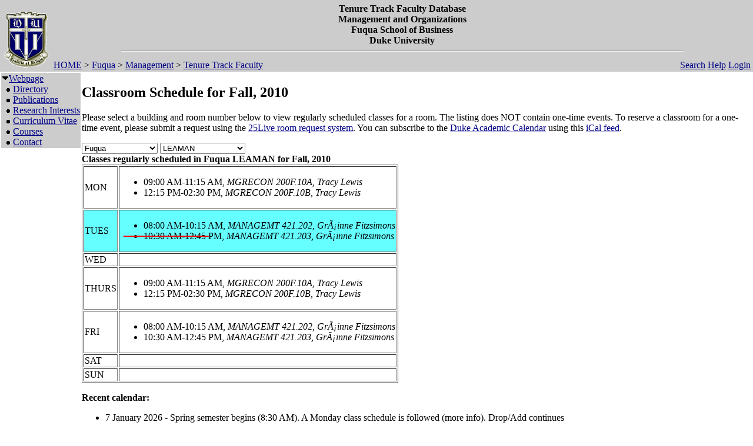

--- FILE ---
content_type: text/html; charset=utf-8
request_url: https://fds.duke.edu/db?courses-166-511-2010-Fall-Fuqua%251DLEAMAN-
body_size: 29050
content:
<!DOCTYPE html>
<html xmlns="http://www.w3.org/1999/xhtml" lang="en-US" xml:lang="en-US">
<head>
<title>Classroom Schedule for Fall, 2010</title>
<meta http-equiv="Content-Type" content="text/html; charset=utf-8">
<base href="http://faculty.fuqua.duke.edu/areas/management/">
<meta name="Keywords" content="DukeMathYu,Management and Organizations,Duke University,Faculty Database,Faculty Reporting,Faculty Profiles,Annual reports,Resume,Vita,Evaluations">
<meta name="ROBOTS" content="NOINDEX,NOFOLLOW">
<link rel="stylesheet" type="text/css" href="https://fds.duke.edu/styles/fds.css" >
<script src="https://fds.duke.edu/styles/fds.js"></script>
<script>if(0){ if(window.attachEvent){//MS
	window.attachEvent('onload',onLoadCallback);
}else if(window.addEventListener){
	window.addEventListener('load',onLoadCallback,false);
}else{
	window.onload=onLoadCallback;
} }//:= 2026-01-27+18:31:26 c 18.116.200.14+0+https://fds.duke.edu/db?courses-166-511-2010-Fall-Fuqua%1DLEAMAN- =:
</script>
</head>
<body bgcolor="#FFFFFF" leftmargin="0" link="#000088" marginheight="0" marginwidth="0" topmargin="0" vlink="#666666">
<table cols="3" border="0" width="100%" cellpadding="0" cellspacing="0" bgcolor="#cccccc"><tr valign="middle">
	   <td rowspan="2" width="50">&nbsp;<a href="https://fds.duke.edu/db/Fuqua/Management"><img 
	   src="https://fds.duke.edu/photos/fac/g0.gif" height="100" border="0" alt="Management and Organizations"></a></td>
	   <td colspan="2" align="center"><b><span class="lrg">Tenure Track Faculty Database<br>Management and Organizations<br>Fuqua School of Business<br>Duke University</span></b><hr width="80%"></td>
   </tr>
   <tr valign="top">
	   <td height="20" align="left" nowrap>&nbsp;<a href="http://fds.duke.edu/db">HOME</a>&nbsp;&gt;&nbsp;<a href="http://fds.duke.edu/db/Fuqua">Fuqua</a>&nbsp;&gt;&nbsp;<a href="http://fds.duke.edu/db/Fuqua/Management">Management</a>&nbsp;&gt;&nbsp;<a href="http://fds.duke.edu/db/Fuqua/Management/faculty">Tenure Track Faculty</a></td>
	   <td align="right" nowrap> &nbsp; &nbsp;<a href="https://fds.duke.edu/db/Fuqua/Management/faculty/search.html">Search</a>&nbsp;<a href="https://fds.duke.edu/db/Fuqua/Management/faculty/help.html">Help</a>&nbsp;<a href="https://fds.duke.edu/db?login-166-511-0" onMouseOver="window.status='Login the database'; return true">Login</a>&nbsp;</td>
   </tr></table><table rows="2" cols="2" border="0" width="100%" cellpadding="0" bgcolor="#FFFFFF">
<tr valign="top" >
<td width="10" >
	<table cols="1" border="0" width="100%" cellpadding="0" cellspacing="1" bgcolor="#cccccc">
		<tr><td nowrap><img src="https://fds.duke.edu/photos/fac/1downarrow.gif"  width="12" height="12" border="0" alt=""  
                      onClick="togSubMenu(this,'menu1','https://fds.duke.edu/photos/fac')"><a href="https://fds.duke.edu/db/Fuqua/Management/faculty"><span class="red">Webpage</span></a><div id="menu1" style="display:block"><img src="https://fds.duke.edu/photos/fac/b.gif" width="19" height="9" alt=""><a href="https://fds.duke.edu/db/Fuqua/Management/faculty/directory.html">Directory</a><br />
<img src="https://fds.duke.edu/photos/fac/b.gif" width="19" height="9" alt=""><a href="https://fds.duke.edu/db/Fuqua/Management/faculty/publications.html">Publications</a><br />
<img src="https://fds.duke.edu/photos/fac/b.gif" width="19" height="9" alt=""><a href="https://fds.duke.edu/db/Fuqua/Management/faculty/research.html">Research&nbsp;Interests</a><br />
<img src="https://fds.duke.edu/photos/fac/b.gif" width="19" height="9" alt=""><a href="https://fds.duke.edu/db/Fuqua/Management/faculty/cv.html">Curriculum&nbsp;Vitae</a><br />
<img src="https://fds.duke.edu/photos/fac/b.gif" width="19" height="9" alt=""><a href="https://fds.duke.edu/db/Fuqua/Management/faculty/courses.html"><span class="red">Courses</span></a><br />
<img src="https://fds.duke.edu/photos/fac/b.gif" width="19" height="9" alt=""><a href="https://fds.duke.edu/db/Fuqua/Management/faculty/contacts.html">Contact</a></div></td></tr>
	</table>
</td><td><H2>Classroom Schedule for Fall, 2010</H2>
 
<!-- Main part starts -->

<!--  additional args:this line must be here. srt=8 for sorting by title -->
<p>Please select a building and room number below to view regularly
scheduled classes for a room. The listing does NOT contain one-time
events. To reserve a classroom for a one-time event, please submit a request using the 
<a href="http://25live.collegenet.com/duke">25Live room request system</a>.
You can subscribe to the <a href="https://registrar.duke.edu/current-academic-calendar/">Duke Academic Calendar</a> using this <a href="https://fds.duke.edu/db/cal.ics">iCal feed</a>.</p>

<script language="JavaScript">
// Relational Menus by Nick Heinle and Bill Pena
// The Category constructor function
function Category(name) {
    this.name = name;
    this.length = 0;
}

// The Page constructor function
function Page(name, url) {
    this.name = name;
    this.url = 'https://fds.duke.edu/db?courses-166-511-2010-Fall-' + url;
}

// Variables to keep track of Category objects
var categories = new Array();
var categoriesIndex = -1;
var pagesIndex = -1;

// Helper function to create Category objects
function newCategory(name) {
    categoriesIndex++
    pagesIndex = -1;
    categories[categoriesIndex] = new Category(name);
}

// Helper function to create Page objects
function newPage(name, url) {
    pagesIndex++;
    categories[categoriesIndex][pagesIndex] = new Page(name, url);
    categories[categoriesIndex].length++;
}

// Function to populate the pages menu based on the selected category
function relatePages(category) {
    if (category > 0) {
        categoriesIndex = category - 1;
        var pagesMenu = document.menus.menu2;
        var selected=0;
        
        // Clear the old options
        for (var i = pagesMenu.options.length; i > 1; i--) {
            pagesMenu.options[i] = null;
        }
        
        // Add the new pages
        for (var i = 0; i < categories[categoriesIndex].length; i++) {
            pagesMenu.options[i+1] = 
                new Option(categories[categoriesIndex][i].name);
            if('Fuqua' && 'LEAMAN' && 
               categories[categoriesIndex].name=='Fuqua' &&
               categories[categoriesIndex][i].name=='LEAMAN'){
            	selected=i+1;
            }
        }
        pagesMenu.options[selected].selected = true;
    }
    pagesIndex = 0;
}

// Function to load the appropriate document based on selected page
function gotoPage(page) {
    var url = null;
    if (page > 0) {
        url = categories[categoriesIndex][page-1].url;
    }
    if (url != null) {
        window.location = url;
    }
}

// Create the categories and pages for our cars

newCategory('*');newPage('E FCLTY DN', '%252A%251DE%2520FCLTY%2520DN');

newCategory('Allen');newPage('103', 'Allen%251D103');newPage('226', 'Allen%251D226');newPage('229', 'Allen%251D229');newPage('304I', 'Allen%251D304I');newPage('306', 'Allen%251D306');newPage('317', 'Allen%251D317');newPage('318', 'Allen%251D318');newPage('326', 'Allen%251D326');

newCategory('Ark');newPage('STUDIO', 'Ark%251DSTUDIO');

newCategory('Art');newPage('102', 'Art%251D102');newPage('116', 'Art%251D116');

newCategory('Baldwin');newPage('*', 'Baldwin%251D%252A');

newCategory('Bell Dorm');newPage('EAST 110', 'Bell%2520Dorm%251DEAST%2520110');newPage('WEST 113', 'Bell%2520Dorm%251DWEST%2520113');

newCategory('Biddle');newPage('019', 'Biddle%251D019');newPage('035', 'Biddle%251D035');newPage('041', 'Biddle%251D041');newPage('069', 'Biddle%251D069');newPage('086', 'Biddle%251D086');newPage('101', 'Biddle%251D101');newPage('102', 'Biddle%251D102');newPage('104', 'Biddle%251D104');

newCategory('Bio Sci');newPage('0026', 'Bio%2520Sci%251D0026');newPage('0031', 'Bio%2520Sci%251D0031');newPage('0032', 'Bio%2520Sci%251D0032');newPage('0034', 'Bio%2520Sci%251D0034');newPage('0035', 'Bio%2520Sci%251D0035');newPage('0039', 'Bio%2520Sci%251D0039');newPage('0040', 'Bio%2520Sci%251D0040');newPage('0045', 'Bio%2520Sci%251D0045');newPage('013', 'Bio%2520Sci%251D013');newPage('052', 'Bio%2520Sci%251D052');newPage('063', 'Bio%2520Sci%251D063');newPage('069', 'Bio%2520Sci%251D069');newPage('073', 'Bio%2520Sci%251D073');newPage('107', 'Bio%2520Sci%251D107');newPage('111', 'Bio%2520Sci%251D111');newPage('113', 'Bio%2520Sci%251D113');newPage('130', 'Bio%2520Sci%251D130');newPage('144', 'Bio%2520Sci%251D144');newPage('154', 'Bio%2520Sci%251D154');newPage('155', 'Bio%2520Sci%251D155');newPage('TBA', 'Bio%2520Sci%251DTBA');

newCategory('Bivins');newPage('109', 'Bivins%251D109');newPage('114', 'Bivins%251D114');newPage('210', 'Bivins%251D210');newPage('214', 'Bivins%251D214');

newCategory('Blackwell');newPage('119', 'Blackwell%251D119');

newCategory('Bridges');newPage('001', 'Bridges%251D001');newPage('007', 'Bridges%251D007');newPage('104', 'Bridges%251D104');newPage('113', 'Bridges%251D113');newPage('201', 'Bridges%251D201');

newCategory('Brodie Rec');newPage('*', 'Brodie%2520Rec%251D%252A');newPage('149', 'Brodie%2520Rec%251D149');

newCategory('Brody');newPage('001', 'Brody%251D001');newPage('202', 'Brody%251D202');

newCategory('Bryan Center');newPage('045', 'Bryan%2520Center%251D045');newPage('127', 'Bryan%2520Center%251D127');newPage('128', 'Bryan%2520Center%251D128');newPage('GRIFFITH F', 'Bryan%2520Center%251DGRIFFITH%2520F');

newCategory('BrynResMed');newPage('101L', 'BrynResMed%251D101L');newPage('301', 'BrynResMed%251D301');

newCategory('Carr');newPage('103', 'Carr%251D103');newPage('106', 'Carr%251D106');newPage('114', 'Carr%251D114');newPage('121', 'Carr%251D121');newPage('125', 'Carr%251D125');newPage('135', 'Carr%251D135');newPage('136', 'Carr%251D136');newPage('137', 'Carr%251D137');newPage('229', 'Carr%251D229');newPage('240', 'Carr%251D240');newPage('241', 'Carr%251D241');newPage('242', 'Carr%251D242');

newCategory('Chapel');newPage('*', 'Chapel%251D%252A');

newCategory('CIEMAS');newPage('1392', 'CIEMAS%251D1392');newPage('1431', 'CIEMAS%251D1431');newPage('1441', 'CIEMAS%251D1441');newPage('1444/1446', 'CIEMAS%251D1444%252F1446');newPage('1587', 'CIEMAS%251D1587');newPage('2240', 'CIEMAS%251D2240');newPage('2424 W6', 'CIEMAS%251D2424%2520W6');newPage('2547 T4', 'CIEMAS%251D2547%2520T4');newPage('A 1464', 'CIEMAS%251DA%25201464');newPage('B 1466', 'CIEMAS%251DB%25201466');newPage('B209', 'CIEMAS%251DB209');

newCategory('Crowell');newPage('CRL HS BB', 'Crowell%251DCRL%2520HS%2520BB');newPage('STUDIO', 'Crowell%251DSTUDIO');

newCategory('Divinity');newPage('0011', 'Divinity%251D0011');newPage('0012', 'Divinity%251D0012');newPage('0013', 'Divinity%251D0013');newPage('0014', 'Divinity%251D0014');newPage('0015', 'Divinity%251D0015');newPage('0016', 'Divinity%251D0016');newPage('0041', 'Divinity%251D0041');newPage('0044', 'Divinity%251D0044');newPage('0047', 'Divinity%251D0047');newPage('0050', 'Divinity%251D0050');newPage('0054', 'Divinity%251D0054');newPage('030', 'Divinity%251D030');newPage('031', 'Divinity%251D031');newPage('042', 'Divinity%251D042');newPage('050', 'Divinity%251D050');newPage('059', 'Divinity%251D059');newPage('110', 'Divinity%251D110');

newCategory('Duke South');newPage('0042GA', 'Duke%2520South%251D0042GA');newPage('01010A', 'Duke%2520South%251D01010A');

newCategory('East Duke');newPage('108', 'East%2520Duke%251D108');newPage('204A', 'East%2520Duke%251D204A');newPage('204B', 'East%2520Duke%251D204B');newPage('204D', 'East%2520Duke%251D204D');newPage('209', 'East%2520Duke%251D209');

newCategory('Erwin Plz');newPage('*', 'Erwin%2520Plz%251D%252A');

newCategory('Franklin Center');newPage('016 A/B', 'Franklin%2520Center%251D016%2520A%252FB');newPage('028', 'Franklin%2520Center%251D028');

newCategory('French Sci');newPage('1109', 'French%2520Sci%251D1109');newPage('1112', 'French%2520Sci%251D1112');newPage('1238', 'French%2520Sci%251D1238');newPage('1243', 'French%2520Sci%251D1243');newPage('1244', 'French%2520Sci%251D1244');newPage('1247', 'French%2520Sci%251D1247');newPage('1251', 'French%2520Sci%251D1251');newPage('1252', 'French%2520Sci%251D1252');newPage('1253', 'French%2520Sci%251D1253');newPage('1254', 'French%2520Sci%251D1254');newPage('1255', 'French%2520Sci%251D1255');newPage('1259', 'French%2520Sci%251D1259');newPage('1260', 'French%2520Sci%251D1260');newPage('1261', 'French%2520Sci%251D1261');newPage('1262', 'French%2520Sci%251D1262');newPage('1263', 'French%2520Sci%251D1263');newPage('1264', 'French%2520Sci%251D1264');newPage('1266', 'French%2520Sci%251D1266');newPage('2219', 'French%2520Sci%251D2219');newPage('2231', 'French%2520Sci%251D2231');newPage('2237', 'French%2520Sci%251D2237');

newCategory('Friedl Bdg');newPage('102', 'Friedl%2520Bdg%251D102');newPage('107', 'Friedl%2520Bdg%251D107');newPage('118', 'Friedl%2520Bdg%251D118');newPage('126', 'Friedl%2520Bdg%251D126');newPage('204', 'Friedl%2520Bdg%251D204');newPage('216', 'Friedl%2520Bdg%251D216');newPage('240', 'Friedl%2520Bdg%251D240');

newCategory('Fuqua');newPage('4', 'Fuqua%251D4');newPage('CON', 'Fuqua%251DCON');newPage('CRA', 'Fuqua%251DCRA');newPage('DANSBY', 'Fuqua%251DDANSBY');newPage('DES', 'Fuqua%251DDES');newPage('FOR', 'Fuqua%251DFOR');newPage('G', 'Fuqua%251DG');newPage('HCA', 'Fuqua%251DHCA');newPage('LEAMAN', 'Fuqua%251DLEAMAN');newPage('LILLY', 'Fuqua%251DLILLY');newPage('MCK', 'Fuqua%251DMCK');newPage('MOR', 'Fuqua%251DMOR');newPage('MOS', 'Fuqua%251DMOS');newPage('RAND', 'Fuqua%251DRAND');newPage('RJR AUD', 'Fuqua%251DRJR%2520AUD');newPage('SA', 'Fuqua%251DSA');newPage('SAUER', 'Fuqua%251DSAUER');newPage('SB', 'Fuqua%251DSB');newPage('SC', 'Fuqua%251DSC');newPage('SE', 'Fuqua%251DSE');newPage('SF', 'Fuqua%251DSF');newPage('SG', 'Fuqua%251DSG');newPage('SRD', 'Fuqua%251DSRD');

newCategory('Golf Crs');newPage('01', 'Golf%2520Crs%251D01');

newCategory('Gray');newPage('110', 'Gray%251D110');newPage('220', 'Gray%251D220');newPage('228', 'Gray%251D228');newPage('230B', 'Gray%251D230B');newPage('319', 'Gray%251D319');

newCategory('Gross Chem');newPage('103', 'Gross%2520Chem%251D103');newPage('104', 'Gross%2520Chem%251D104');newPage('105', 'Gross%2520Chem%251D105');newPage('107', 'Gross%2520Chem%251D107');newPage('110', 'Gross%2520Chem%251D110');newPage('111', 'Gross%2520Chem%251D111');

newCategory('GSRB I');newPage('3002', 'GSRB%2520I%251D3002');newPage('4002', 'GSRB%2520I%251D4002');

newCategory('Hanes Med');newPage('1032', 'Hanes%2520Med%251D1032');

newCategory('Hock Plaza');newPage('AUDITORIUM', 'Hock%2520Plaza%251DAUDITORIUM');newPage('CRTP CLSRM', 'Hock%2520Plaza%251DCRTP%2520CLSRM');

newCategory('Hudson');newPage('01A', 'Hudson%251D01A');newPage('024C', 'Hudson%251D024C');newPage('02H', 'Hudson%251D02H');newPage('037', 'Hudson%251D037');newPage('057', 'Hudson%251D057');newPage('101', 'Hudson%251D101');newPage('115A', 'Hudson%251D115A');newPage('125', 'Hudson%251D125');newPage('132', 'Hudson%251D132');newPage('149', 'Hudson%251D149');newPage('154', 'Hudson%251D154');newPage('201', 'Hudson%251D201');newPage('207', 'Hudson%251D207');newPage('208', 'Hudson%251D208');newPage('212', 'Hudson%251D212');newPage('216', 'Hudson%251D216');newPage('218', 'Hudson%251D218');newPage('222', 'Hudson%251D222');newPage('224', 'Hudson%251D224');newPage('232', 'Hudson%251D232');

newCategory('Jones');newPage('143', 'Jones%251D143');

newCategory('Keohane');newPage('4A 201', 'Keohane%251D4A%2520201');newPage('4B 402 SEM', 'Keohane%251D4B%2520402%2520SEM');newPage('4D 201 SEM', 'Keohane%251D4D%2520201%2520SEM');newPage('MEDIA ROOM', 'Keohane%251DMEDIA%2520ROOM');

newCategory('Kilgo');newPage('HOUSE I', 'Kilgo%251DHOUSE%2520I');

newCategory('Languages');newPage('08', 'Languages%251D08');newPage('109', 'Languages%251D109');newPage('207', 'Languages%251D207');newPage('208', 'Languages%251D208');newPage('211', 'Languages%251D211');newPage('305', 'Languages%251D305');newPage('312', 'Languages%251D312');newPage('314', 'Languages%251D314');newPage('320', 'Languages%251D320');

newCategory('Law School');newPage('3037', 'Law%2520School%251D3037');newPage('3041', 'Law%2520School%251D3041');newPage('3043', 'Law%2520School%251D3043');newPage('3171', 'Law%2520School%251D3171');newPage('4040', 'Law%2520School%251D4040');newPage('4042', 'Law%2520School%251D4042');newPage('4044', 'Law%2520School%251D4044');newPage('4045', 'Law%2520School%251D4045');newPage('4046', 'Law%2520School%251D4046');newPage('4047', 'Law%2520School%251D4047');newPage('4049', 'Law%2520School%251D4049');newPage('4055', 'Law%2520School%251D4055');newPage('4172', 'Law%2520School%251D4172');

newCategory('LSRC');newPage('A109', 'LSRC%251DA109');newPage('A153', 'LSRC%251DA153');newPage('A155', 'LSRC%251DA155');newPage('A156', 'LSRC%251DA156');newPage('A158', 'LSRC%251DA158');newPage('A211', 'LSRC%251DA211');newPage('A247', 'LSRC%251DA247');newPage('A312', 'LSRC%251DA312');newPage('A336', 'LSRC%251DA336');newPage('B101', 'LSRC%251DB101');newPage('B102', 'LSRC%251DB102');newPage('B105', 'LSRC%251DB105');newPage('B240', 'LSRC%251DB240');newPage('C144', 'LSRC%251DC144');newPage('C234', 'LSRC%251DC234');newPage('D106', 'LSRC%251DD106');newPage('D243', 'LSRC%251DD243');

newCategory('MARINE LAB');newPage('*', 'MARINE%2520LAB%251D%252A');newPage('_', 'MARINE%2520LAB%251D_');newPage('__', 'MARINE%2520LAB%251D__');

newCategory('Med Morris');newPage('005113', 'Med%2520Morris%251D005113');

newCategory('Med MSRB');newPage('001', 'Med%2520MSRB%251D001');

newCategory('NanDukeMed');newPage('147', 'NanDukeMed%251D147');newPage('247', 'NanDukeMed%251D247');newPage('384', 'NanDukeMed%251D384');newPage('437', 'NanDukeMed%251D437');newPage('439', 'NanDukeMed%251D439');

newCategory('Nasher');newPage('105', 'Nasher%251D105');newPage('119', 'Nasher%251D119');

newCategory('North Building');newPage('100', 'North%2520Building%251D100');newPage('306', 'North%2520Building%251D306');newPage('311', 'North%2520Building%251D311');newPage('314', 'North%2520Building%251D314');

newCategory('Nursing');newPage('1009', 'Nursing%251D1009');newPage('1011', 'Nursing%251D1011');newPage('1014', 'Nursing%251D1014');newPage('1017', 'Nursing%251D1017');newPage('1026', 'Nursing%251D1026');newPage('2062', 'Nursing%251D2062');newPage('2070', 'Nursing%251D2070');newPage('3001', 'Nursing%251D3001');newPage('3004', 'Nursing%251D3004');

newCategory('Old Chem');newPage('01', 'Old%2520Chem%251D01');newPage('025', 'Old%2520Chem%251D025');newPage('101', 'Old%2520Chem%251D101');newPage('104', 'Old%2520Chem%251D104');newPage('111B', 'Old%2520Chem%251D111B');newPage('116', 'Old%2520Chem%251D116');newPage('119', 'Old%2520Chem%251D119');newPage('123', 'Old%2520Chem%251D123');newPage('201', 'Old%2520Chem%251D201');

newCategory('Perkins');newPage('118', 'Perkins%251D118');newPage('2-059', 'Perkins%251D2%252D059');newPage('2-060', 'Perkins%251D2%252D060');newPage('2-065', 'Perkins%251D2%252D065');newPage('2-070', 'Perkins%251D2%252D070');newPage('2-071', 'Perkins%251D2%252D071');newPage('2-072', 'Perkins%251D2%252D072');newPage('2-079', 'Perkins%251D2%252D079');newPage('2-085', 'Perkins%251D2%252D085');newPage('2-087', 'Perkins%251D2%252D087');newPage('2-088', 'Perkins%251D2%252D088');newPage('307', 'Perkins%251D307');

newCategory('Physics');newPage('0016', 'Physics%251D0016');newPage('0017', 'Physics%251D0017');newPage('0023', 'Physics%251D0023');newPage('005', 'Physics%251D005');newPage('047', 'Physics%251D047');newPage('119', 'Physics%251D119');newPage('128', 'Physics%251D128');newPage('130', 'Physics%251D130');newPage('141', 'Physics%251D141');newPage('146', 'Physics%251D146');newPage('147', 'Physics%251D147');newPage('150', 'Physics%251D150');newPage('154', 'Physics%251D154');newPage('205', 'Physics%251D205');newPage('227', 'Physics%251D227');newPage('235', 'Physics%251D235');newPage('259', 'Physics%251D259');newPage('298', 'Physics%251D298');newPage('299', 'Physics%251D299');

newCategory('Primate');newPage('CTR', 'Primate%251DCTR');

newCategory('Randolph');newPage('120', 'Randolph%251D120');

newCategory('Rubenstein');newPage('149', 'Rubenstein%251D149');newPage('151', 'Rubenstein%251D151');newPage('153', 'Rubenstein%251D153');newPage('162', 'Rubenstein%251D162');

newCategory('Sanford');newPage('03', 'Sanford%251D03');newPage('04', 'Sanford%251D04');newPage('05', 'Sanford%251D05');newPage('09', 'Sanford%251D09');newPage('102', 'Sanford%251D102');newPage('150', 'Sanford%251D150');newPage('224', 'Sanford%251D224');newPage('225', 'Sanford%251D225');

newCategory('Sculpture');newPage('001', 'Sculpture%251D001');

newCategory('SEE INSTRU');newPage('*', 'SEE%2520INSTRU%251D%252A');

newCategory('Smith');newPage('101', 'Smith%251D101');newPage('271', 'Smith%251D271');newPage('B177', 'Smith%251DB177');newPage('B208', 'Smith%251DB208');newPage('C106', 'Smith%251DC106');

newCategory('Soc/Psych');newPage('126', 'Soc%252FPsych%251D126');newPage('127', 'Soc%252FPsych%251D127');newPage('128', 'Soc%252FPsych%251D128');newPage('129', 'Soc%252FPsych%251D129');newPage('130', 'Soc%252FPsych%251D130');newPage('133', 'Soc%252FPsych%251D133');newPage('237', 'Soc%252FPsych%251D237');newPage('312', 'Soc%252FPsych%251D312');newPage('312B', 'Soc%252FPsych%251D312B');newPage('319', 'Soc%252FPsych%251D319');newPage('329', 'Soc%252FPsych%251D329');newPage('331', 'Soc%252FPsych%251D331');

newCategory('Social Sciences');newPage('105', 'Social%2520Sciences%251D105');newPage('107', 'Social%2520Sciences%251D107');newPage('109', 'Social%2520Sciences%251D109');newPage('111', 'Social%2520Sciences%251D111');newPage('113', 'Social%2520Sciences%251D113');newPage('119', 'Social%2520Sciences%251D119');newPage('124', 'Social%2520Sciences%251D124');newPage('136', 'Social%2520Sciences%251D136');newPage('139', 'Social%2520Sciences%251D139');newPage('228', 'Social%2520Sciences%251D228');newPage('229', 'Social%2520Sciences%251D229');newPage('311', 'Social%2520Sciences%251D311');newPage('327', 'Social%2520Sciences%251D327');

newCategory('Southgate');newPage('100', 'Southgate%251D100');

newCategory('STUDY AWAY');newPage('*', 'STUDY%2520AWAY%251D%252A');

newCategory('Teer');newPage('106', 'Teer%251D106');newPage('114', 'Teer%251D114');newPage('115', 'Teer%251D115');newPage('116', 'Teer%251D116');newPage('203', 'Teer%251D203');newPage('210', 'Teer%251D210');newPage('211', 'Teer%251D211');newPage('212', 'Teer%251D212');newPage('P012', 'Teer%251DP012');newPage('P013', 'Teer%251DP013');newPage('P05', 'Teer%251DP05');

newCategory('Trent');newPage('038A', 'Trent%251D038A');newPage('038B', 'Trent%251D038B');newPage('039', 'Trent%251D039');newPage('039A', 'Trent%251D039A');newPage('040', 'Trent%251D040');newPage('124', 'Trent%251D124');newPage('223B', 'Trent%251D223B');newPage('242', 'Trent%251D242');newPage('340', 'Trent%251D340');

newCategory('West Duke');newPage('08A', 'West%2520Duke%251D08A');newPage('100', 'West%2520Duke%251D100');newPage('101', 'West%2520Duke%251D101');newPage('105', 'West%2520Duke%251D105');newPage('106', 'West%2520Duke%251D106');newPage('107F', 'West%2520Duke%251D107F');newPage('108A', 'West%2520Duke%251D108A');newPage('108B', 'West%2520Duke%251D108B');newPage('202', 'West%2520Duke%251D202');newPage('204', 'West%2520Duke%251D204');newPage('212', 'West%2520Duke%251D212');

newCategory('White');newPage('106', 'White%251D106');newPage('107', 'White%251D107');newPage('201', 'White%251D201');

newCategory('Wilson Rec');newPage('018', 'Wilson%2520Rec%251D018');newPage('020', 'Wilson%2520Rec%251D020');newPage('09', 'Wilson%2520Rec%251D09');newPage('110', 'Wilson%2520Rec%251D110');newPage('117', 'Wilson%2520Rec%251D117');newPage('125', 'Wilson%2520Rec%251D125');newPage('130', 'Wilson%2520Rec%251D130');newPage('POOL', 'Wilson%2520Rec%251DPOOL');</script>
<script language="JavaScript">
// Variables for the headings used in the menus
var categoryHeading = 'Choose A Building';
var pageHeading = 'Choose A Classroom';
var betweenHeading = ' ';

// Output the form and the categories select menu
document.write('<p /><form name="menus">');
document.write('<select name="menu1" ');
document.write('onChange="relatePages(this.selectedIndex);">');
document.write('<option>' + categoryHeading + '</option>');

// Loop through categories array to display all options
for (var i = 0; i < categories.length; i++) {
	document.write('<option');
	if(categories[i].name == 'Fuqua'){
		document.write(' selected');
	}
    document.write('>' + categories[i].name + '</option>');
}

// Output the pages select menu
document.write('</select>' + betweenHeading);
document.write('<select name="menu2" ');
document.write('onChange="gotoPage(this.selectedIndex);">');
document.write('<option>' + pageHeading + '</option>');

document.write('</select></form>');
if('Fuqua' != ''){
	relatePages(document.menus.menu1.selectedIndex);
}

</script><b>Classes regularly scheduled in Fuqua LEAMAN for Fall, 2010</b>
<table BORDER="1" ><tr >
	<td>MON</td>
	<td><ul><li>09:00 AM-11:15 AM, <em>MGRECON 200F.10A, Tracy Lewis</em><!-- netid:tracyl --><!-- inactive --></li><li>12:15 PM-02:30 PM, <em>MGRECON 200F.10B, Tracy Lewis</em><!-- netid:tracyl --><!-- inactive --></li></ul></td>
</tr><tr bgcolor="#66FFFF">
	<td>TUES</td>
	<td><ul><li>08:00 AM-10:15 AM, <em>MANAGEMT 421.202, GrÃ¡inne Fitzsimons</em><!-- netid:gf14 --><!-- inactive --></li><li>10:30 AM-12:45 PM, <em>MANAGEMT 421.203, GrÃ¡inne Fitzsimons</em><!-- netid:gf14 --><!-- inactive --></li></ul></td>
</tr><tr >
	<td>WED</td>
	<td>&nbsp;</td>
</tr><tr >
	<td>THURS</td>
	<td><ul><li>09:00 AM-11:15 AM, <em>MGRECON 200F.10A, Tracy Lewis</em><!-- netid:tracyl --><!-- inactive --></li><li>12:15 PM-02:30 PM, <em>MGRECON 200F.10B, Tracy Lewis</em><!-- netid:tracyl --><!-- inactive --></li></ul></td>
</tr><tr >
	<td>FRI</td>
	<td><ul><li>08:00 AM-10:15 AM, <em>MANAGEMT 421.202, GrÃ¡inne Fitzsimons</em><!-- netid:gf14 --><!-- inactive --></li><li>10:30 AM-12:45 PM, <em>MANAGEMT 421.203, GrÃ¡inne Fitzsimons</em><!-- netid:gf14 --><!-- inactive --></li></ul></td>
</tr><tr >
	<td>SAT</td>
	<td>&nbsp;</td>
</tr><tr >
	<td>SUN</td>
	<td>&nbsp;</td>
</tr></table>

<div id="arr" style="position:absolute;color:red;font-size:15pt;left:-200px;top:-200px;letter-spacing:-2px">-----------------------------</div>
<script language="JavaScript">if(1){function mark(){//alert(1);
var trs = document.getElementsByTagName('tr'),arr=document.getElementById("arr"),tr,done=0;
var dt=new Date(new Date().toLocaleString(undefined, {timeZone: "America/New_York"})),ch=dt.getHours(),cm=dt.getMinutes();
var ct=(ch<12?'AM':'PM')+' '+(ch<12?ch:ch-12)+':'+cm; ct=ct.replace(/\b(\d)\b/g,'0$1'); //alert(ct);
for (var i = 0; (tr=trs[i]); i++){ var clr=window.getComputedStyle(tr).backgroundColor; //alert(clr);
	if(!clr || !clr.match(/102.*255/)) continue; //alert(clr); // 
	var lis=tr.getElementsByTagName('li'),li; //alert(li[0].innerHTML);
	for (var j = 0; (li=lis[j]); j++){ if(done) break;
		if(!li.innerHTML || !li.innerHTML.match(/^\d\d:\d\d [AP]M-/)) continue; //alert(li.innerHTML);
		var a=li.innerHTML.split('-',2),st=a[0],et=a[1].split(',',1); //alert(st+'+'+et[0]);
		a=st.split(' ',2); if(a[1]=='PM'){a[0]=a[0].replace(/^12/,'00');} st=a[1]+' '+a[0]; 
		a=et[0].split(' ',2); if(a[1]=='PM'){a[0]=a[0].replace(/^12/,'00');} et=a[1]+' '+a[0]; 
		var cst=ct.localeCompare(st),cet=ct.localeCompare(et);
		if(li.style.color) li.style.color='black';
		if(cst<0){//before
			done=-12;
		}else if (cet<=0){//in
			done=-5; li.style.color='red';
		}else if(!lis[j+1]){// last
			done=8;
		}
		if(done && done != -5){
			arr.style.left=(li.getBoundingClientRect().left + window.pageXOffset-35)+'px';
			arr.style.top=(li.getBoundingClientRect().top + window.pageYOffset+done-1)+'px'; //alert(arr.style.left+'+'+arr.style.top+':'+ct+'='+st+'+'+et+'d'+done);
		}else if(done){ // hide
			arr.style.top='-200px';
		}
	}
}} mark(); setTimeout(function(){setInterval(mark, 60000)},(60-(new Date()).getSeconds()+1)*1000);
}</script><p>
<b>Recent calendar:</b>
<ul><li>7 January 2026 - Spring semester begins (8:30 AM). A Monday class schedule is followed (more info). Drop/Add continues</li><li>19 January 2026 - Martin Luther King Jr. Day holiday. No classes are held</li><li>19 January 2026 - [staff] Martin Luther King Jr. Holiday</li><li>21 January 2026 - Drop/Add ends (11:59 PM)</li><li><b>9 February 2026 - Shopping Carts open for Summer 2026</b></li><li><b>16 February 2026 - Registration begins for Summer 2026</b></li><li><b>16 February 2026 - Registration begins for all summer sessions</b></li></ul><!-- Main part ends --></td></tr><tr><td colspan="2"><hr><a href="http://www.duke.edu" >Duke University</a> * <a href="http://faculty.fuqua.duke.edu/areas/management/" >Management</a> * <a href="http://fds.duke.edu/db/Fuqua/Management/faculty">Faculty</a> * <a href="http://fds.duke.edu/db/Fuqua/Management/affiliated">Affiliated</a> * <a href="http://fds.duke.edu/db/Fuqua/Management/staff">Staff</a> * <a href="https://fds.duke.edu/db" >Reload</a> * <a href="https://fds.duke.edu/db?login-166-511-0" >Login</a>
</td></tr></table>
<span class="x"><a href="https://fds.duke.edu/config.yml">x</a></span>
</body>
</html>